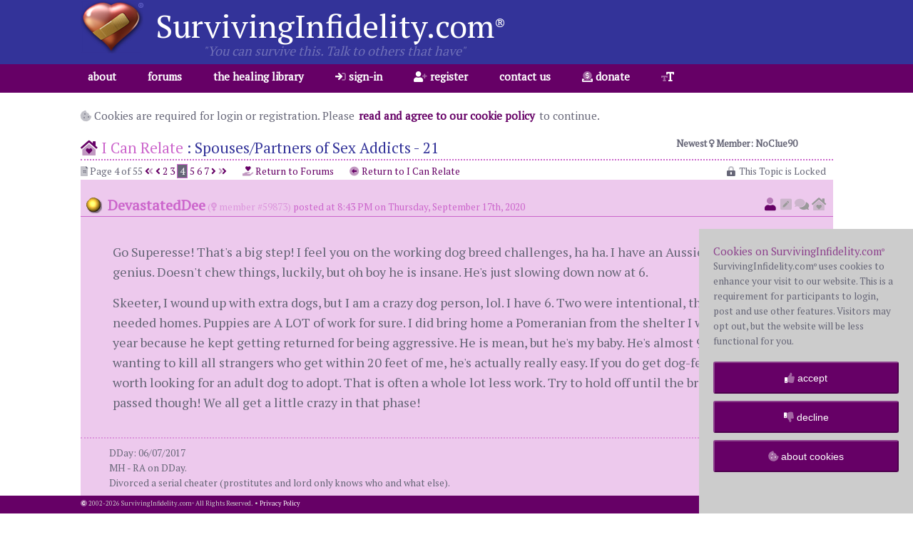

--- FILE ---
content_type: text/html; charset=utf-8
request_url: https://sezpsht.survivinginfidelity.com/forums/?tid=648555&ap=61
body_size: 30111
content:

<!DOCTYPE html>
<html>
<head><title>
	I Can Relate: Spouses/Partners of Sex Addicts - 21
</title>
    <!-- Google tag (gtag.js) -->
    <script async src="https://www.googletagmanager.com/gtag/js?id=G-1J81DWT8MT"></script>
    <script>
        window.dataLayer = window.dataLayer || [];
        function gtag() { dataLayer.push(arguments); }
        gtag('js', new Date());

        gtag('config', 'G-1J81DWT8MT');
    </script>
    <!-- End Google Tag -->
    <meta name="description" content="Surviving infidelity support forums for those affected by Infidelity and Cheating" />
    <meta property="og:site_name" content="SurvivingInfidelity.com" />
    <meta property='og:title' content="I Can Relate: Spouses/Partners of Sex Addicts - 21" />
    <meta property='og:description' content="Surviving infidelity support forums for those affected by Infidelity and Cheating" />
    <meta property='og:image' content="https://www.survivinginfidelity.com/images/surviving-infidelity-heart.png" />
    <meta property="og:image:width" content="257" />
    <meta property="og:image:height" content="225" />

    <meta property='og:url' content="https://sezpsht.survivinginfidelity.com/topics/648555/spouses-partners-of-sex-addicts-21/" />
<meta property="fb:app_id" content="2339277029566351" /><meta name="keywords" http-equiv="keywords" content="infidelity, cheating, affair, betrayal, surviving, marriage, extra marital, lying, spouse, partner, lies, support, forum, adultery, unfaithfulness, help, discovery, discovered, shattered, elicit, deceit, reconciliation, therapy, liaison, counseling, deception, withdrawal, married man, fear, secrets, separation, divorce, advice, stress, love, abuse, suspicious, relationships, seperation, children, money, sneaky, resentment, security, emotions, fear, communication, blame, tools, information" /><meta name="Content-Type" http-equiv="Content-Type" content="text/html; charset=utf-8" /><meta name="Content-Script-Type" http-equiv="Content-Script-Type" content="text/javascript" /><meta name="viewport" content="width=device-width, initial-scale=1" />
    <meta name="copyright" content="'Copyright 2026 SurvivingInfidelity.com'">
	<meta name="HandheldFriendly" content="True" /><meta name="MobileOptimized" content="320" />
    <link rel="canonical" href="https://sezpsht.survivinginfidelity.com/topics/648555/spouses-partners-of-sex-addicts-21/">
<link rel="shortcut icon" href="/favicon.ico" type="image/x-icon" /><link rel="bookmark icon" href="/favicon.ico" type="image/x-icon" />
    <script src="https://kit.fontawesome.com/419149bc25.js" crossorigin="anonymous"></script>
    <link href="https://fonts.googleapis.com/css?family=PT+Serif&amp;display=swap" rel="stylesheet" />
    <link href=/css/foundation.min.css?v=VFRPyUvRjxr3md9" rel="stylesheet" type="text/css">
    <link href=/css/Main.min.css?v=VFRPyUvRjxr3md9' rel='stylesheet' type='text/css'>
    <link href=/css/Design.min.css?v=VFRPyUvRjxr3md9' rel='stylesheet' type='text/css'>
    <link href=/css/skins/Default.min.css?v=VFRPyUvRjxr3md9' rel='stylesheet' type='text/css'>
    <script type="text/javascript" src="/js/jquery.3.4.1.min.js"></script>
    <script type="text/javascript" src="/js/foundation.min.js"></script>
    <script type="text/javascript" src="/js/Global.js?v=VFRPyUvRjxr3md9"></script>

    <script type="text/javascript">

        var _gaq = _gaq || [];
        _gaq.push(['_setAccount', 'UA-24399082-5']);
        _gaq.push(['_trackPageview']);

        (function () {
            var ga = document.createElement('script'); ga.type = 'text/javascript'; ga.async = true;
            ga.src = ('https:' == document.location.protocol ? 'https://ssl' : 'http://www') + '.google-analytics.com/ga.js';
            var s = document.getElementsByTagName('script')[0]; s.parentNode.insertBefore(ga, s);
        })();

    </script>
    <style>
    html {
        font-size:18px;
    }
    .BannerAd
    .slidecontainer {
        width: 100%; /* Width of the outside container */
    }
    /* The slider itself */
    .slider {
        -webkit-appearance: none;  /* Override default CSS styles */
        appearance: none;
        width: 100%; /* Full-width */
        height: 25px; /* Specified height */
        outline: none; /* Remove outline */
        opacity: 0.7; /* Set transparency (for mouse-over effects on hover) */
        -webkit-transition: .2s; /* 0.2 seconds transition on hover */
        transition: opacity .2s;
    }

    /* Mouse-over effects */
    .slider:hover {
        cursor:pointer;
        opacity: 1; /* Fully shown on mouse-over */
    }

    /* The slider handle (use -webkit- (Chrome, Opera, Safari, Edge) and -moz- (Firefox) to override default look) */
    .slider::-webkit-slider-thumb {
        -webkit-appearance: none; /* Override default look */
        appearance: none;
        width: 25px; /* Set a specific slider handle width */
        height: 25px; /* Slider handle height */
        cursor: pointer; /* Cursor on hover */
    }

    .slider::-moz-range-thumb {
        width: 25px; /* Set a specific slider handle width */
        height: 25px; /* Slider handle height */
        cursor: pointer; /* Cursor on hover */
    }
    </style>
    
    <style>
        #StaffLinks {
            cursor:pointer;
            font-size:.8rem;
            border-bottom:1px solid #667;
            border-bottom:1px solid #667;
            padding-bottom:15px;
            margin-bottom:20px;
        }
        #MemberGuidelines {
            display:inline-block;
            margin-right:15px;
        }
        #ForumContent p a {
            padding:1px 2px;
        }
        #ForumAnchorLinks a {
            color:#f00;
            /* color:#99f; */
        }
        .ForumLink {
            cursor:pointer;
        }
        .Topic a {
            padding:2px 5px;
        }
        .TopicActions {
            display:inline-block;
            margin:0px;   
        }
        .Link {
            display:inline-block;
            font-size:.75rem;
            margin-right:10px;
        }
        .Icon {
            cursor:pointer;
            border:1px solid transparent;
            padding:2px;
        }
        .ForumListing {
            width:100%;
            max-width:100%;
            border-bottom:1px solid #999;
            padding-bottom:15px;
            margin-bottom:25px;
        }
        .ForumIndicator {
            float:left;
            width:10%;
            height:100%;
            margin:10px 20px 0px 0px;
        }
        .Graphic {
            display:none;
        }
        #ExpandForumLinks {
            cursor:pointer;
            padding-left:30px;
        }
        #TakeAction {
            display:inline-block;
            cursor:pointer;
            color:#f00;
            padding:2px 5px;
        }
        #StickyBun, #Escalate, #LockTopic, #MoveTopic, #DeleteTopic, #StopSign, #ReportSpam {
            display:block;
            cursor:pointer;
            color:#f00;
            padding:10px 15px;
            margin:0px;
        }
        #StickyBun:hover, #Escalate:hover, #LockTopic:hover, #MoveTopic:hover, #DeleteTopic:hover, #StopSign:hover, #ReportSpam:hover {
            color:#f6f;
            background-color:#606;
        }
        .DescriptionLink {
            display:none;
            cursor:pointer;
            font-size:.85rem;
        }
        .Modify {
            display:inline-block;
            text-align:center;
            min-width:40px;
        }
        .Modify:hover {
            cursor:pointer;
            -webkit-appearance: button;
        }
        .Emoji {
            cursor:pointer;
            border:1px solid transparent;
            background-color:transparent;
            padding:2px;
        }
        .Emoji:hover, #PrivateMessagePanel:hover, #ChristmasCardExchange:hover {
            cursor:pointer;
            opacity: 0.6;
        }
        .Christmas {
            background-color:#cfc;
        }
        .Participants {
            float:right;
			text-align:center;
			background:transparent url(/images/skins/Christmas.participants.jpg) no-repeat;
            background-position-x:-100px;
            background-position-y:-40px;
			padding:20px;
			margin:0px 0px 20px 20px;
        }
        .DesktopNavigation {
            display:block;
        }
        .MobileNavigation {
            display:none;
        }
        @media only screen and (max-width: 640px) {
            .ForumIndicator {
                float:left;
                width:10%;
                height:100%;
                margin:10px 10px 0px 0px;
            }
            .ForumDescription {
                display:none;
            }
            .DescriptionLink {
                display:inline-block;
            }
            .DesktopNavigation {
                display:none;
            }
            .MobileNavigation {
                float:right;
                display:inline;
                width:100px;
                margin-right:10px;
            }
        }
        
    </style>
</head>
<body>
    <!-- Google Tag Manager (noscript) -->
    <noscript><iframe src="https://www.googletagmanager.com/ns.html?id=GTM-WBVS389"
    height="0" width="0" style="display:none;visibility:hidden"></iframe></noscript>
    <!-- End Google Tag Manager (noscript) -->
    <div id="Wrapper">

    </div>
    <div style="position:relative;">
	    <div id="ForegroundFocus" class="Sans-serif" style="text-align:center;font-weight:bold;overflow:hidden;padding:0px;">

	    </div>
	    <div id="LoadingAnimation">
            <div id="HeartImage" style="width:106px;height:94px;background:transparent url(/images/heart.animation01.png) no-repeat;"></div>

	    </div>
    </div>
    <div id="PageWrapper" style="width:100%;">
        <div id="Header">
            <div style="display:none;float:right;color:#999;padding:20px;"><a id="dbug" href="/">width</a></div>
	        <div class="Container">
		        <div id="Logo">
			        
		        </div>
		        <div id="Brand">
                    <div id="SurvivingInfidelityTrademark">
                        <h1><a href="/">SurvivingInfidelity.com<sup style="display:inline-block;font-size:.5em;">&reg;</sup></a></h1><h2>"You can survive this.  Talk to others that have"</h2>
                    </div>
                    <a href="/"><img id="BrandImage" src="/images/clear.png" /></a>
		        </div>
	        </div>
        </div>
        <div id="MenuBar" style="width:100%;height:40px;">
            <div class="Container">
                <div id="Navigation">
                    <div id="Menu">
                        <i id="Bars" class="fas fa-bars"></i>
                        <ul id="SubMenu">
                            <li><a class="link" href="/">about</a>
                                <ul>
                                    <li><a class="link" href="/">welcome</a></li>
                                    <li><a class="link" href="/forums/guidelines/">guidelines</a></li>
                                    <li><a class="link" href="/forums/">forums</a></li>
                                    <li><a class="link" href="/resources/media/">media</a></li>
                                </ul>
                            </li>
                            <li><a class="link" href="/forums/">forums</a>
                                <ul id="ForumLinks">
                                    
                                <li><a class="link" href="/forums/">main page</a></li>
<li><a class="link" href="https://sezpsht.survivinginfidelity.com/forums/2/just-found-out/">Just Found Out</a></li>
<li><a class="link" href="https://sezpsht.survivinginfidelity.com/forums/1/general/">General</a></li>
<li><a class="link" href="https://sezpsht.survivinginfidelity.com/forums/4/reconciliation/">Reconciliation</a></li>
<li><a class="link" href="https://sezpsht.survivinginfidelity.com/forums/13/wayward-side/">Wayward Side</a></li>
<li><a class="link" href="https://sezpsht.survivinginfidelity.com/forums/14/i-can-relate/">I Can Relate</a></li>
<li><a class="link" href="https://sezpsht.survivinginfidelity.com/forums/5/divorce-separation/">Divorce/Separation</a></li>
<li><a class="link" href="https://sezpsht.survivinginfidelity.com/forums/6/new-beginnings/">New Beginnings</a></li>
<li><a class="link" href="https://sezpsht.survivinginfidelity.com/forums/9/off-topic/">Off Topic</a></li>
<li><a class="link" href="https://sezpsht.survivinginfidelity.com/forums/10/investigative-tips/">Investigative Tips</a></li>
<li><a class="link" href="https://sezpsht.survivinginfidelity.com/forums/12/the-book-club/">The Book Club</a></li>
<li><a class="link" href="https://sezpsht.survivinginfidelity.com/forums/8/fun-and-games/">Fun &amp; Games</a></li>
</ul>
                            </li>
                            <li class="MobileOnly"><a class="link" href="/profile/">my profile</a></li>

                            <li><a class="link" href="/documents/library/">the healing library</a>
                                <ul>
                                    <li><a class="link" href="/documents/library/faq/">frequently asked questions</a></li>
                                    <li><a class="link" href="/documents/library/abbreviations/">abbreviations</a></li>
                                    <li><a class="link" href="/documents/library/articles/">articles</a></li>
                                    <li><a class="link" href="/documents/library/books/">books</a></li>
                                    <li><a class="link" href="/documents/library/links/">links</a></li>
                                </ul>
                            </li>

                            <li><a class="link" href="/profile/login/"><i class="fad fa-sign-in"></i> sign-in</a></li>
                            <li><a class="link" href="/profile/register/"><i class="fad fa-user-plus"></i> register</a></li>

                            <li><a class="link" href="/contact/"> contact us</a></li>
                            <li><a class="link" href="/donate/"><i class="fad fa-donate"></i> donate</a></li>
                            <li class="Hide">
                                <a class="link" href="javascript:void(0);"><i class="fad fa-text-size" style="position:relative;"></i></a>
                                
                                <ul id="FontScaler" class="PrimaryBackground" style="position:absolute;z-index:1;border-top-width:0px;width:120px;height:20px;">
                                    <li>
                                        <div class="slidecontainer">
                                          <input type="range" id="MenuFontSlider" min="10" max="48" value="24" oninput="scale(this.value)" class="slider">
                                        </div>
                                    </li>
                                </ul>
                            </li>

                        </ul>
                    </div>
                </div>
            </div>
        </div>

        <div id="MainPhoto" style="display:none;">
            <img style="width:100%;height:auto;" src="/images/photo_infidelity_home.jpg" />
        </div>
        <form method="post" action="./?tid=648555&amp;ap=61" id="webform">
<div class="aspNetHidden">
<input type="hidden" name="__VIEWSTATE" id="__VIEWSTATE" value="XGd3RUxsC3UONm8LF0gJFXlnZam+9Ypw97fTMYun0khdNZppZM56ISUvhjLRrlLCF/WaPLbKOnLUwV5lxzRxANuYFeow79sRhGComB96Cz3YG3toOJLNih5zNwMOvRxGd2YkQOXugvNCOiewPqBaQA==" />
</div>

<div class="aspNetHidden">

	<input type="hidden" name="__VIEWSTATEGENERATOR" id="__VIEWSTATEGENERATOR" value="0C9CA19F" />
</div>
            <div class="Container">

                <div id="LoginAndRegistrationPanel">
	<p style="font-size:.85rem;"><i class="fad fa-cookie-bite"></i> 
						Cookies are required for login or registration.  Please 
						<strong><a href="javascript:void(0)" onclick="cookiePolicy();">read and 
						agree to our cookie policy</a></strong> to continue.</p>
</div>

                <div id="NewestMember" style="font-size:small;">
                     <strong>Newest <i class="fas fa-venus"></i> Member: NoClue90</strong>
                </div>

                <div id="SystemMessage" class="PrimaryColor">
                    
                </div>
                

    



    

    <div id="ForumContent" style="margin-bottom:25px;">

    <h3 class="ForumHeader"><a href="/forums/"><i class="fad fa-home-heart" class="PrimaryColor"></i></a>	<a href="/forums/14/i-can-relate/" class="PrimaryColor">I Can Relate</a> : <div id="TopicTitle648555" style="display:inline-block;">Spouses/Partners of Sex Addicts - 21</div></h3>
<div class="TopicActions" style="float:right;">
	<span class="Link"><i class="fad fa-lock-alt" style="padding:0px 2px;"></i> This Topic is Locked</span></div><div class="TopicActions" style="margin:0px;">
	<span class="Link"><i class="fad fa-file-alt"></i> Page 4 of 55   <a href="/topics/648555/spouses-partners-of-sex-addicts-21/?ap=1" style="padding:0px;"><i class="fad fa-angle-double-left"></i></a>  <a href="/topics/648555/spouses-partners-of-sex-addicts-21/?ap=41" style="padding:0px;"><i class="fas fa-angle-left"></i></a> <a href="/topics/648555/spouses-partners-of-sex-addicts-21/?ap=21" style="padding:0px;">2</a> <a href="/topics/648555/spouses-partners-of-sex-addicts-21/?ap=41" style="padding:0px;">3</a> <span class="CurrentPage">4</span>  <a href="/topics/648555/spouses-partners-of-sex-addicts-21/?ap=81" style="padding:0px;">5</a> <a href="/topics/648555/spouses-partners-of-sex-addicts-21/?ap=101" style="padding:0px;">6</a> <a href="/topics/648555/spouses-partners-of-sex-addicts-21/?ap=121" style="padding:0px;">7</a> <a href="/topics/648555/spouses-partners-of-sex-addicts-21/?ap=81" style="padding:0px;"><i class="fas fa-angle-right"></i> <a href="/topics/648555/spouses-partners-of-sex-addicts-21/?ap=1081" style="padding:0px;"><i class="fad fa-angle-double-right"></i></a> 
	</span> &nbsp; <a href="/forums/" class="Link"> <i class="fad fa-hand-holding-heart"></i> Return to Forums</a> &nbsp; 	<a href="/forums/14/i-can-relate/" class="Link"><i class="fad fa-arrow-alt-circle-left"></i> Return to I Can Relate</a> </div><div id="MessageWrapper8588658" class="ToggleColor" style="width:100%;max-width:100%;clear:right;padding-top:20px;">	<span style="float:left;padding:5px;margin:0px;">		<a name="mid8588658"><img style="vertical-align:top;width:100%;max-width:28px;height:auto;padding:0px 3px;" src="/images/icons/icon_default.png" alt="default" /></a>	</span>	<p class="MessageTitle" style="font-size:.75rem;margin:0px;">		<span style="float:right;font-size:1rem;margin-right:10px;"> <a href="/profile/blog/?UserID=59873"><i class="fad fa-user"></i></a> <i class="fad fa-pen-square" style="color:#999;"></i> <i class="fad fa-comments" style="color:#999;"></i> <i class="fad fa-home-heart" style="color:#999;"></i>		</span>		<span class="PrimaryColor" style="font-size:1.1rem;font-weight:bold;">DevastatedDee</span> <span style="opacity:.5;">(<i class="fad fa-venus"></i> member #59873)</span>		<span>posted at 8:43 PM on Thursday, September 17th, 2020</span>	</p>	<div id="Message8588658" class="Message">		<p><p> 
	Go Superesse!  That&#39;s a big step!  I feel you on the working dog breed challenges, ha ha.  I have an Aussie and he is a genius.  Doesn&#39;t chew things, luckily, but oh boy he is insane.  He&#39;s just slowing down now at 6. 
</p> 
<p> 
	Skeeter, I wound up with extra dogs, but I am a crazy dog person, lol.  I have 6.  Two were intentional, the rest just needed homes.  Puppies are A LOT of work for sure.  I did bring home a Pomeranian from the shelter I work with this year because he kept getting returned for being aggressive.  He is mean, but he&#39;s my baby.  He&#39;s almost 9.  Aside from him wanting to kill all strangers who get within 20 feet of me, he&#39;s actually really easy.  If you do get dog-fever, it might be worth looking for an adult dog to adopt.  That is often a whole lot less work.  Try to hold off until the breakup mania has passed though!  We all get a little crazy in that phase! 
</p> 
		</p>	</div>	<div class="Signature" style="font-size:.75rem;">		<p style="font-size:.75rem;">DDay:  06/07/2017 <br />MH - RA on DDay.<br />Divorced a serial cheater (prostitutes and lord only knows who and what else).<br />		</p>	</div>	<div class="MessageFooter">		<div class="row" style="padding:5px 0px;">			<div class="columns small-12 medium-10" style="text-align:left;font-size:.65rem;"> <span style="white-space:nowrap;"><i class="fad fa-comment"></i> posts: 5083</span> <span style="white-space:nowrap;">&nbsp; · &nbsp;  <i class="fad fa-heart-broken"></i> registered: Jul. 27th, 2017</span>			</div>			<div class="columns small-12 medium-2" style="text-align:right;font-size:.5rem;">				id <a href="/forums/?tid=648555&ap=61#mid8588658">8588658</a>			</div>		</div>		<div class="row">			<div class="columns small-12" style="text-align:right;font-size:.5rem;">			</div>		</div>	</div></div><div id="MessageWrapper8588674" class="ToggleColor" style="width:100%;max-width:100%;clear:right;padding-top:20px;">	<span style="float:left;padding:5px;margin:0px;">		<a name="mid8588674"><img style="vertical-align:top;width:100%;max-width:28px;height:auto;padding:0px 3px;" src="/images/icons/icon_default.png" alt="default" /></a>	</span>	<p class="MessageTitle" style="font-size:.75rem;margin:0px;">		<span style="float:right;font-size:1rem;margin-right:10px;"> <a href="/profile/blog/?UserID=72169"><i class="fad fa-user"></i></a> <i class="fad fa-pen-square" style="color:#999;"></i> <i class="fad fa-comments" style="color:#999;"></i> <i class="fad fa-home-heart" style="color:#999;"></i>		</span>		<span class="PrimaryColor" style="font-size:1.1rem;font-weight:bold;">skeetermooch</span> <span style="opacity:.5;">(<i class="fad fa-venus"></i> member #72169)</span>		<span>posted at 9:06 PM on Thursday, September 17th, 2020</span>	</p>	<div id="Message8588674" class="Message">		<p><p> 
	I have a herding dog too, Dee. He&#39;s also a genius. I don&#39;t recall when he calmed down but he was never hyper except maybe the first year. Aside from barking at dangerous things like FedEx trucks he&#39;s been a dream. 
</p> 
<p> 
	Yes, I always said I&#39;d adopt a senior next time around. It&#39;s got to be tons easier. 
</p> 
		</p>	</div>	<div class="Signature" style="font-size:.75rem;">		<p style="font-size:.75rem;">Me: BS  56 on DDay 1 - 7/2019  DIVORCED - 1/2021		</p>	</div>	<div class="MessageFooter">		<div class="row" style="padding:5px 0px;">			<div class="columns small-12 medium-10" style="text-align:left;font-size:.65rem;"> <span style="white-space:nowrap;"><i class="fad fa-comment"></i> posts: 1275</span> <span style="white-space:nowrap;">&nbsp; · &nbsp;  <i class="fad fa-heart-broken"></i> registered: Nov. 28th, 2019</span>			</div>			<div class="columns small-12 medium-2" style="text-align:right;font-size:.5rem;">				id <a href="/forums/?tid=648555&ap=61#mid8588674">8588674</a>			</div>		</div>		<div class="row">			<div class="columns small-12" style="text-align:right;font-size:.5rem;">			</div>		</div>	</div></div><div id="MessageWrapper8588744" class="ToggleColor" style="width:100%;max-width:100%;clear:right;padding-top:20px;">	<span style="float:left;padding:5px;margin:0px;">		<a name="mid8588744"><img style="vertical-align:top;width:100%;max-width:28px;height:auto;padding:0px 3px;" src="/images/icons/icon_default.png" alt="default" /></a>	</span>	<p class="MessageTitle" style="font-size:.75rem;margin:0px;">		<span style="float:right;font-size:1rem;margin-right:10px;"> <a href="/profile/blog/?UserID=60731"><i class="fad fa-user"></i></a> <i class="fad fa-pen-square" style="color:#999;"></i> <i class="fad fa-comments" style="color:#999;"></i> <i class="fad fa-home-heart" style="color:#999;"></i>		</span>		<span class="PrimaryColor" style="font-size:1.1rem;font-weight:bold;">Superesse</span> <span style="opacity:.5;">(<i class="fad fa-venus"></i> member #60731)</span>		<span>posted at 11:15 PM on Thursday, September 17th, 2020</span>	</p>	<div id="Message8588744" class="Message">		<p><p> 
	Dee, Thanks for the cheer! Wish you could go with me so you could think of the right questions to ask during a short 1 hour consult! 
</p> 
<p> 
	The last time, the lawyer thought I was asking him to prepare something he didn&#39;t know how to do - something between a Post Nup and a Divorce Property Settlement Agreement! Which, by my persistence I may add, I finally persuaded him to draft and it all worked out as it was intended. 
</p> 
<p> 
	Since one of the main clauses of that Marital Agreement has become a moot point (SAWH just sold the home I&#39;d given him), I want to hear the lawyer tell me all is still OK with it, or tell me it needs to reflect current reality. I am betting he will tell me the latter. 
</p> 
<p> 
	I also want to ask what the lawyer will likely think is yet another stupid question: which path puts me at more risk financially: maintaining this IHS Limbo with Agreement(s)OR just Divorcing? Last time, the lawyer told me 99&#37; of the time when someone sees him, what they want is a Divorce, ASAP. And that&#39;s understandable, if I wanted to date or go &#34;man shopping&#34; - but I DON&#39;T!!! ACK. 2 time loser at 69? No F&#39;in way. Being all alone way out in the country, also a bit challenging. IF I STAY HERE. BIG IF. 
</p> 
<p> 
	I believe have no real need to conjoin finances at this stage of my life (thankfully) so I have started to face my fears more about living in a shoebox in my old age...(If I file for D, SAWH will lose half his 401k...not sure he realizes that little detail!) So, Divorce might be best, wrenching as it will be after all these years of &#34;waiting and hoping he&#39;d change.&#34; 
</p> 
<p> 
	If the lawyer tells me there&#39;s no tangible benefit to me filing D, I&#39;d <i>like</i> to go away reassured, BUT...I&#39;m honestly scared about letting him stay around with us not being legally SPLIT, just so I may benefit from the practical help around the farm he offers (and he does), only to find out a couple years down the road that maybe he&#39;s racked up staggering debt behind my back, as he did this last few years. I&#39;m all too aware that, from here on out, he won&#39;t have a spare house to sell to get himself solvent. 
</p> 
<p> 
	And you all know how they don&#39;t mind sticking it to us...he&#39;d never tell me this, until it was too late for me to find out...One question I will sure have for the lawyer is &#34;Could his obligations come back on me, even with the legal Agreement we&#39;ve had?&#34; (I keep reading on SI how some states don&#39;t honor Marital Agreements but his Paralegal had assured me what we had signed was ironclad, even for creditors he might have.) I don&#39;t really know... 
</p> 
<p> 
	And then too, if SAWH were to become disabled or sick, who&#39;s going to deal with that? Y&#39;all know the answer to that one....yeah. 
</p> 
<p> 
	So at this point, I suspect D is the way to go, even though I don&#39;t hate him, and I can never forget that he&#39;s provided a lot of good in my life, <i><b>other than I cannot TRUST the F&#39;r any further than I can throw him</b>.</i> I just want to get the HECK out of this stuck place. Starting over at 70 doesn&#39;t really sound do-able, but I have heard a few ladies have done this...probably mostly wealthy women. 
</p> 
<p> 
	Then, against those optimistic stories, I observe things like today: I took a box of my home-grown tomatoes to the Food Pantry in our town and saw the line out the door, everybody 6 feet apart, waiting with their masks on, to be allowed to go in and get some free food. Whereas, there I was, bringing in the bounty of a crop I planted just for this reason. I am not suffering hunger. These were women my age and much younger, basically all middle class looking, yet for whatever reasons, they don&#39;t have enough money to buy groceries, now! It really makes you think. I told the one older woman who thanked me, that I&#39;d grown them for HER. We always think we have it bad, until we see how others have to live. 
</p> 
<p> 
	Puppy Love Talk: 
</p> 
<p> 
	I love my old 13 year old Lab-Shepherd-Wolfie dog so much I can&#39;t stand it. I&#39;d only gotten a girl dog because &#34;experts&#34; said 2 males may fight for territorial rights and our old boy is rather Alpha. Well, <i>this</i> girl dog is too much. I&#39;ll <i>never</i> get another female. People tell me the &#34;bitches bark the most&#34; and every time I see somebody with a loudly-barking dog, I ask if it&#39;s a female. It always is. Huh.... 
</p> 
<p> 
	Plus, she is manipulative, wily, coy, acts helpless and baby-like to get attention, the whole bit. Breeder said that is her being Alpha female, but I don&#39;t know. I suspect she was bottle-fed as a baby, one of 12 pups. So she &#34;thinks&#34; she&#39;s human. 
</p> 
<p> 
	My dilemma now is that this girls&#39; full sister will be having a litter next month, the breeder said it will be her last one, and I could reserve a male puppy! I&#39;d originally hoped to breed our girl but she had ovarian issues from birth, and had to be late spayed. This breeder doesn&#39;t sell to just anyone. So, although it&#39;s not the urgency of a Rescue puppy, I&#39;m feeling tempted, and tell myself: 
</p> 
<p> 
	a) the old dog won&#39;t like it, one bit, if I get a male!!! Even though he&#39;s been neutered for 11 years. 
</p> 
<p> 
	(b) it would again be crazy time with a new puppy, and with me trying to break free of this whole situation, a big part of my mind says this isn&#39;t the time to get another one, much as I&#39;d LOVE to have the girl&#39;s &#34;nephew&#34;! 
</p> 
<p> 
	(c) 3 large dogs won&#39;t work well with my truck. I have her in the biggest car crate you can buy and the old boy has to squeeze himself onto a crate mat on a plywood platform (we took out the back seat of the truck, just for them!). He loves to imagine himself young again, running with the truck as he used to do. He&#39;s too old and arthritic to do that now. 
</p> 
<p> 
	(d) vet bills, yikes! 
</p> 
<p> 
	Sigh. Always decisions, decisions.... 
</p> 
<p> 
	Dee, not sure how you manage multiple doggos! But you may have the space and the talent.... 
</p> 
<p> 
	Skeeter, you travel? Yikes. This is why I got the RV last year, to try to give some options for traveling with the dogs. If you fly, you can&#39;t bring them with you, and Amtrak doesn&#39;t allow them, either. Hmmmmm. 
</p> 
<p> 
	<b></b></SPAN><P><SPAN CLASS=smtxt>[This message edited by Superesse at 5:25 PM, September 17th (Thursday)] 
</p> 
		</p>	</div>	<div class="MessageFooter">		<div class="row" style="padding:5px 0px;">			<div class="columns small-12 medium-10" style="text-align:left;font-size:.65rem;"> <span style="white-space:nowrap;"><i class="fad fa-comment"></i> posts: 2499</span> <span style="white-space:nowrap;">&nbsp; · &nbsp;  <i class="fad fa-heart-broken"></i> registered: Sep. 22nd, 2017</span> <span style="white-space:nowrap;">&nbsp; · &nbsp; <i class="fad fa-globe-americas"></i> location: Washington D C area</span>			</div>			<div class="columns small-12 medium-2" style="text-align:right;font-size:.5rem;">				id <a href="/forums/?tid=648555&ap=61#mid8588744">8588744</a>			</div>		</div>		<div class="row">			<div class="columns small-12" style="text-align:right;font-size:.5rem;">			</div>		</div>	</div></div><div id="MessageWrapper8588788" class="ToggleColor" style="width:100%;max-width:100%;clear:right;padding-top:20px;">	<span style="float:left;padding:5px;margin:0px;">		<a name="mid8588788"><img style="vertical-align:top;width:100%;max-width:28px;height:auto;padding:0px 3px;" src="/images/icons/icon_default.png" alt="default" /></a>	</span>	<p class="MessageTitle" style="font-size:.75rem;margin:0px;">		<span style="float:right;font-size:1rem;margin-right:10px;"> <a href="/profile/blog/?UserID=72169"><i class="fad fa-user"></i></a> <i class="fad fa-pen-square" style="color:#999;"></i> <i class="fad fa-comments" style="color:#999;"></i> <i class="fad fa-home-heart" style="color:#999;"></i>		</span>		<span class="PrimaryColor" style="font-size:1.1rem;font-weight:bold;">skeetermooch</span> <span style="opacity:.5;">(<i class="fad fa-venus"></i> member #72169)</span>		<span>posted at 12:25 AM on Friday, September 18th, 2020</span>	</p>	<div id="Message8588788" class="Message">		<p><p> 
	Superesse, 
</p> 
<p> 
	I think you&#39;re kind of in the same boat as me - it&#39;s an awkward time to get a puppy, with the transitions we have ahead. My dog is way too big and now, too old to travel. I wouldn&#39;t even subject him to a long road trip at 13. And the prospective new puppy looks like a bruiser as well. 
</p> 
<p> 
	I can relate on the financial front. I never felt at ease being legally yoked to my husband once I found out the debt he&#39;d gotten into with his hooker habit. It&#39;s so dumb - we could have gotten an investment property if he didn&#39;t spend every penny he had. Why do these guys insist on keeping themselves behind the eight-ball financially? I guess because they know how to find mommies to bail them out and/or put roofs over their heads. 
</p> 
<p> 
	If you divorce, would you be open to your XH staying on at the farm in exchange for rent? I don&#39;t know how onerous it is for you to live with him or if you&#39;re looking to completely sever ties, but maybe that would be a solution? Even when I was considering R, I&#39;d have preferred to do it divorced, for the financial peace of mind. You could give your ex 6-12 months to stay on while you get your ducks in a row. 
</p> 
<p> 
	Well, I returned three pairs of shoes - that felt good - what a waste of running around - first buying and then returning. I&#39;m a little bonkers right now. 
</p> 
		</p>	</div>	<div class="Signature" style="font-size:.75rem;">		<p style="font-size:.75rem;">Me: BS  56 on DDay 1 - 7/2019  DIVORCED - 1/2021		</p>	</div>	<div class="MessageFooter">		<div class="row" style="padding:5px 0px;">			<div class="columns small-12 medium-10" style="text-align:left;font-size:.65rem;"> <span style="white-space:nowrap;"><i class="fad fa-comment"></i> posts: 1275</span> <span style="white-space:nowrap;">&nbsp; · &nbsp;  <i class="fad fa-heart-broken"></i> registered: Nov. 28th, 2019</span>			</div>			<div class="columns small-12 medium-2" style="text-align:right;font-size:.5rem;">				id <a href="/forums/?tid=648555&ap=61#mid8588788">8588788</a>			</div>		</div>		<div class="row">			<div class="columns small-12" style="text-align:right;font-size:.5rem;">			</div>		</div>	</div></div><div id="MessageWrapper8588801" class="ToggleColor" style="width:100%;max-width:100%;clear:right;padding-top:20px;">	<span style="float:left;padding:5px;margin:0px;">		<a name="mid8588801"><img style="vertical-align:top;width:100%;max-width:28px;height:auto;padding:0px 3px;" src="/images/icons/icon_default.png" alt="default" /></a>	</span>	<p class="MessageTitle" style="font-size:.75rem;margin:0px;">		<span style="float:right;font-size:1rem;margin-right:10px;"> <a href="/profile/blog/?UserID=60731"><i class="fad fa-user"></i></a> <i class="fad fa-pen-square" style="color:#999;"></i> <i class="fad fa-comments" style="color:#999;"></i> <i class="fad fa-home-heart" style="color:#999;"></i>		</span>		<span class="PrimaryColor" style="font-size:1.1rem;font-weight:bold;">Superesse</span> <span style="opacity:.5;">(<i class="fad fa-venus"></i> member #60731)</span>		<span>posted at 12:47 AM on Friday, September 18th, 2020</span>	</p>	<div id="Message8588801" class="Message">		<p><p> 
	Skeeter, yes you and I have a lot of parellel stuff going on. 
</p> 
<p> 
	I am glad you decided to keep a couple of those shoes you treated yourself to. They won&#39;t go to waste, will they? 
</p> 
<p> 
	I&#39;ll have to think about this whole scenario with him staying on the property...there are arguments both ways. We also have a wooded lot across the road that we bought right before D-Day 2. He&#39;s talking about clearing the land (with money from the sale of &#34;his&#34; house) but unfortunately, the lot is in BOTH of our names, even though he paid for it with part of his inheritance. (But by putting the money into a joint account and then titling it in both our names, he lost the right to claim it as &#34;Separate Property&#34; per my lawyer.) Again, not sure he even thinks like this. He is in DENIAL as always... 
</p> 
<p> 
	Yet that could be worked out, I&#39;d take some cash for my interest and let him go build himself a little house with a big shop for his car repairs. If the county zoning would allow it...another hurdle. THEN it&#39;s like &#34;What do I want to see going on across the street?&#34; Ya Know? :o 
</p> 
<p> 
	Thanks you lovely friends from SI. I almost burned the chicken breast because I used such a small pyrex dish to bake it in at 425. It spat olive oil all over the oven floor, gas stove. I had to throw open all the doors, and he&#39;s out there grilling his freakin&#39; dinner! (I hate cooking, also...) 
</p> 
<p> 
	How&#39;s Black Raven today? 
</p> 
		</p>	</div>	<div class="MessageFooter">		<div class="row" style="padding:5px 0px;">			<div class="columns small-12 medium-10" style="text-align:left;font-size:.65rem;"> <span style="white-space:nowrap;"><i class="fad fa-comment"></i> posts: 2499</span> <span style="white-space:nowrap;">&nbsp; · &nbsp;  <i class="fad fa-heart-broken"></i> registered: Sep. 22nd, 2017</span> <span style="white-space:nowrap;">&nbsp; · &nbsp; <i class="fad fa-globe-americas"></i> location: Washington D C area</span>			</div>			<div class="columns small-12 medium-2" style="text-align:right;font-size:.5rem;">				id <a href="/forums/?tid=648555&ap=61#mid8588801">8588801</a>			</div>		</div>		<div class="row">			<div class="columns small-12" style="text-align:right;font-size:.5rem;">			</div>		</div>	</div></div><div id="MessageWrapper8588823" class="ToggleColor" style="width:100%;max-width:100%;clear:right;padding-top:20px;">	<span style="float:left;padding:5px;margin:0px;">		<a name="mid8588823"><img style="vertical-align:top;width:100%;max-width:28px;height:auto;padding:0px 3px;" src="/images/icons/icon_default.png" alt="default" /></a>	</span>	<p class="MessageTitle" style="font-size:.75rem;margin:0px;">		<span style="float:right;font-size:1rem;margin-right:10px;"> <a href="/profile/blog/?UserID=60731"><i class="fad fa-user"></i></a> <i class="fad fa-pen-square" style="color:#999;"></i> <i class="fad fa-comments" style="color:#999;"></i> <i class="fad fa-home-heart" style="color:#999;"></i>		</span>		<span class="PrimaryColor" style="font-size:1.1rem;font-weight:bold;">Superesse</span> <span style="opacity:.5;">(<i class="fad fa-venus"></i> member #60731)</span>		<span>posted at 1:51 AM on Friday, September 18th, 2020</span>	</p>	<div id="Message8588823" class="Message">		<p><p> 
	Postscript on the dinner fiasco: he brought the chicken breast in on a cookie sheet he&#39;d taken it outside on, still sitting in the Pyrex dish I had tried to bake it in...which had Shattered into 6 pieces when he set it on the cold metal side tray.... 
</p> 
<p> 
	He had tried to grill the chicken breast STILL IN THE PYREX!!! :) 
</p> 
		</p>	</div>	<div class="MessageFooter">		<div class="row" style="padding:5px 0px;">			<div class="columns small-12 medium-10" style="text-align:left;font-size:.65rem;"> <span style="white-space:nowrap;"><i class="fad fa-comment"></i> posts: 2499</span> <span style="white-space:nowrap;">&nbsp; · &nbsp;  <i class="fad fa-heart-broken"></i> registered: Sep. 22nd, 2017</span> <span style="white-space:nowrap;">&nbsp; · &nbsp; <i class="fad fa-globe-americas"></i> location: Washington D C area</span>			</div>			<div class="columns small-12 medium-2" style="text-align:right;font-size:.5rem;">				id <a href="/forums/?tid=648555&ap=61#mid8588823">8588823</a>			</div>		</div>		<div class="row">			<div class="columns small-12" style="text-align:right;font-size:.5rem;">			</div>		</div>	</div></div><div id="MessageWrapper8588852" class="ToggleColor" style="width:100%;max-width:100%;clear:right;padding-top:20px;">	<span style="float:left;padding:5px;margin:0px;">		<a name="mid8588852"><img style="vertical-align:top;width:100%;max-width:28px;height:auto;padding:0px 3px;" src="/images/icons/icon_default.png" alt="default" /></a>	</span>	<p class="MessageTitle" style="font-size:.75rem;margin:0px;">		<span style="float:right;font-size:1rem;margin-right:10px;"> <a href="/profile/blog/?UserID=72169"><i class="fad fa-user"></i></a> <i class="fad fa-pen-square" style="color:#999;"></i> <i class="fad fa-comments" style="color:#999;"></i> <i class="fad fa-home-heart" style="color:#999;"></i>		</span>		<span class="PrimaryColor" style="font-size:1.1rem;font-weight:bold;">skeetermooch</span> <span style="opacity:.5;">(<i class="fad fa-venus"></i> member #72169)</span>		<span>posted at 4:28 AM on Friday, September 18th, 2020</span>	</p>	<div id="Message8588852" class="Message">		<p><p> 
	OMG - yeah, maybe it&#39;s a cheater thing because my STBX was a disaster in the cooking department. I found out shortly after he moved in that he was putting grilled meats back on the plate he&#39;d used when they were still raw - without washing the plate! He fought tooth and nail with me about how this was perfectly safe. Then, I got giardia and nearly croaked. 
</p> 
		</p>	</div>	<div class="Signature" style="font-size:.75rem;">		<p style="font-size:.75rem;">Me: BS  56 on DDay 1 - 7/2019  DIVORCED - 1/2021		</p>	</div>	<div class="MessageFooter">		<div class="row" style="padding:5px 0px;">			<div class="columns small-12 medium-10" style="text-align:left;font-size:.65rem;"> <span style="white-space:nowrap;"><i class="fad fa-comment"></i> posts: 1275</span> <span style="white-space:nowrap;">&nbsp; · &nbsp;  <i class="fad fa-heart-broken"></i> registered: Nov. 28th, 2019</span>			</div>			<div class="columns small-12 medium-2" style="text-align:right;font-size:.5rem;">				id <a href="/forums/?tid=648555&ap=61#mid8588852">8588852</a>			</div>		</div>		<div class="row">			<div class="columns small-12" style="text-align:right;font-size:.5rem;">			</div>		</div>	</div></div><div id="MessageWrapper8588858" class="ToggleColor" style="width:100%;max-width:100%;clear:right;padding-top:20px;">	<span style="float:left;padding:5px;margin:0px;">		<a name="mid8588858"><img style="vertical-align:top;width:100%;max-width:28px;height:auto;padding:0px 3px;" src="/images/icons/icon_default.png" alt="default" /></a>	</span>	<p class="MessageTitle" style="font-size:.75rem;margin:0px;">		<span style="float:right;font-size:1rem;margin-right:10px;"> <a href="/profile/blog/?UserID=60731"><i class="fad fa-user"></i></a> <i class="fad fa-pen-square" style="color:#999;"></i> <i class="fad fa-comments" style="color:#999;"></i> <i class="fad fa-home-heart" style="color:#999;"></i>		</span>		<span class="PrimaryColor" style="font-size:1.1rem;font-weight:bold;">Superesse</span> <span style="opacity:.5;">(<i class="fad fa-venus"></i> member #60731)</span>		<span>posted at 4:45 AM on Friday, September 18th, 2020</span>	</p>	<div id="Message8588858" class="Message">		<p><p> 
	OMG that&#39;s even worse...these guys must have flunked out of Cub Scouts....not sure if cluelessness in the kitchen is a Cheater trait, BUT what it tells me, is their whole philosophy: they don&#39;t need to learn anything their MOTHER ever did for them! ...And that says Volumes about their fundamental lack of R.E.S.P.E.C.T. for the part of family life their Mothers likely provided...So, where did their disrespect really come from....somebody has probably already written that book. 
</p> 
		</p>	</div>	<div class="MessageFooter">		<div class="row" style="padding:5px 0px;">			<div class="columns small-12 medium-10" style="text-align:left;font-size:.65rem;"> <span style="white-space:nowrap;"><i class="fad fa-comment"></i> posts: 2499</span> <span style="white-space:nowrap;">&nbsp; · &nbsp;  <i class="fad fa-heart-broken"></i> registered: Sep. 22nd, 2017</span> <span style="white-space:nowrap;">&nbsp; · &nbsp; <i class="fad fa-globe-americas"></i> location: Washington D C area</span>			</div>			<div class="columns small-12 medium-2" style="text-align:right;font-size:.5rem;">				id <a href="/forums/?tid=648555&ap=61#mid8588858">8588858</a>			</div>		</div>		<div class="row">			<div class="columns small-12" style="text-align:right;font-size:.5rem;">			</div>		</div>	</div></div><div id="MessageWrapper8588993" class="ToggleColor" style="width:100%;max-width:100%;clear:right;padding-top:20px;">	<span style="float:left;padding:5px;margin:0px;">		<a name="mid8588993"><img style="vertical-align:top;width:100%;max-width:28px;height:auto;padding:0px 3px;" src="/images/icons/icon_default.png" alt="default" /></a>	</span>	<p class="MessageTitle" style="font-size:.75rem;margin:0px;">		<span style="float:right;font-size:1rem;margin-right:10px;"> <a href="/profile/blog/?UserID=59873"><i class="fad fa-user"></i></a> <i class="fad fa-pen-square" style="color:#999;"></i> <i class="fad fa-comments" style="color:#999;"></i> <i class="fad fa-home-heart" style="color:#999;"></i>		</span>		<span class="PrimaryColor" style="font-size:1.1rem;font-weight:bold;">DevastatedDee</span> <span style="opacity:.5;">(<i class="fad fa-venus"></i> member #59873)</span>		<span>posted at 2:47 PM on Friday, September 18th, 2020</span>	</p>	<div id="Message8588993" class="Message">		<p><p> 
	It&#39;s tough, Superesse.  Divorce was easier for me in some ways because he had nothing left by the time I could file.  Drug addicts don&#39;t tend to hold onto anything they could sell.  So easier in the sense of no property to split, harder in the sense of no property to split, lol.  You aren&#39;t young anymore, but you aren&#39;t done either.  You could have a great many years ahead of you to spend however you like and you damned sure deserve that.  I don&#39;t know what&#39;s best for you, of course.  Only you know that.  I would absolutely love to be able to go with you to the attorney, though I&#39;d be out of my depth, ha ha ha.  I didn&#39;t have to do anything much for my divorce.  All the decisions were made for me in a way.  Start over by myself was my only option.  I had to cash out my 401k to buy my house.  Still pissed about that, but I can&#39;t change it now.  One thing you don&#39;t have when married to an unemployed crackhead is savings. 
</p> 
<p> 
	Thankfully all of my dogs are small!  I&#39;ve had 100lb+ dogs earlier in life and now my largest is around 30lbs.  They&#39;re a group of misfits for the most part.  Two were intentional purchases from breeders.  The other four needed homes.  Abused, starved, neglected, aggression problems...they needed some help.  I basically have 5 assholes and 1 sweet dog, ha ha ha.  Two are Chihuahuas, one is a Chihuahua/Pit Bull mix (on purpose...people are dumb), one mini-Australian Shepherd, one Pomeranian, and one Beagle.  I don&#39;t need too much space for them, thank goodness.  They have run of the house and a fenced-in backyard.  I&#39;m never lonely at night because each and every one has to touch me sleeping in the bed...but boy is it crowded!  I wouldn&#39;t change it, though.  They&#39;re my babies.  They&#39;ve helped me so much through this madness.  I&#39;m glad that I can give them a home and plenty of love.  No more, though...I am frozen at 6.  That&#39;s a lot of dogs! 
</p> 
		</p>	</div>	<div class="Signature" style="font-size:.75rem;">		<p style="font-size:.75rem;">DDay:  06/07/2017 <br />MH - RA on DDay.<br />Divorced a serial cheater (prostitutes and lord only knows who and what else).<br />		</p>	</div>	<div class="MessageFooter">		<div class="row" style="padding:5px 0px;">			<div class="columns small-12 medium-10" style="text-align:left;font-size:.65rem;"> <span style="white-space:nowrap;"><i class="fad fa-comment"></i> posts: 5083</span> <span style="white-space:nowrap;">&nbsp; · &nbsp;  <i class="fad fa-heart-broken"></i> registered: Jul. 27th, 2017</span>			</div>			<div class="columns small-12 medium-2" style="text-align:right;font-size:.5rem;">				id <a href="/forums/?tid=648555&ap=61#mid8588993">8588993</a>			</div>		</div>		<div class="row">			<div class="columns small-12" style="text-align:right;font-size:.5rem;">			</div>		</div>	</div></div><div id="MessageWrapper8589047" class="ToggleColor" style="width:100%;max-width:100%;clear:right;padding-top:20px;">	<span style="float:left;padding:5px;margin:0px;">		<a name="mid8589047"><img style="vertical-align:top;width:100%;max-width:28px;height:auto;padding:0px 3px;" src="/images/icons/icon_default.png" alt="default" /></a>	</span>	<p class="MessageTitle" style="font-size:.75rem;margin:0px;">		<span style="float:right;font-size:1rem;margin-right:10px;"> <a href="/profile/blog/?UserID=72169"><i class="fad fa-user"></i></a> <i class="fad fa-pen-square" style="color:#999;"></i> <i class="fad fa-comments" style="color:#999;"></i> <i class="fad fa-home-heart" style="color:#999;"></i>		</span>		<span class="PrimaryColor" style="font-size:1.1rem;font-weight:bold;">skeetermooch</span> <span style="opacity:.5;">(<i class="fad fa-venus"></i> member #72169)</span>		<span>posted at 4:35 PM on Friday, September 18th, 2020</span>	</p>	<div id="Message8589047" class="Message">		<p><p> 
	Dee - six dogs!! Omg - that&#39;s great that you have your little pack of misfits! My dog has always been called an asshole by other people because he&#39;s so alpha but he&#39;s a love with me. 
</p> 
<p> 
	The puppy is coming for a visit today. I&#39;ve pretty much decided it&#39;s a No though. I don&#39;t know that I have the wherewithal right now and if life gets back to normal I don&#39;t need the added stress of arranging dog sitting for two dogs, a cat and chickens. There will always be dogs that need homes so there&#39;s time. 
</p> 
<p> 
	<blockquote>
<p>

<p>
they don&#39;t need to learn anything their MOTHER ever did for them! ...And that says Volumes about their fundamental lack of R.E.S.P.E.C.T. for the part of family life their Mothers likely provided...So, where did their disrespect really come from....somebody has probably already written that book.</p>
</p>
</blockquote>
<p>

<p>
 
</p> 
<p> 
	My STBX has this weird affinity for women - he bonds and charms and befriends women like magic. Seemingly, he loves women. Every woman he meets either wants to mother him or fuck him. He was raised by women and knows how to talk to them and he plays the perfect gentleman, yet underneath I think he bitterly hates/resents women. His mother was a piece of work for sure and his sister is a pathological, lying grifter, worse than him in some ways. 
</p> 
<p> 
	Sometimes it feels like I let evil into my home and it chills me. 
</p> 
<p> 
	I don&#39;t have as much as I&#39;d like for retirement either being self-employed my whole life and often a SAHM. I&#39;d hoped my husband and I together could add to the investments. He&#39;s got a decent salary and our overhead was low, but he blew it all on hookers. I have no idea what he&#39;s done with his 401k - it&#39;s not something I&#39;ve had access to and I&#39;m not pursuing my half in the divorce. We weren&#39;t married that long and I don&#39;t want to give him any excuse to battle me. 
</p> 
		</p>	</div>	<div class="Signature" style="font-size:.75rem;">		<p style="font-size:.75rem;">Me: BS  56 on DDay 1 - 7/2019  DIVORCED - 1/2021		</p>	</div>	<div class="MessageFooter">		<div class="row" style="padding:5px 0px;">			<div class="columns small-12 medium-10" style="text-align:left;font-size:.65rem;"> <span style="white-space:nowrap;"><i class="fad fa-comment"></i> posts: 1275</span> <span style="white-space:nowrap;">&nbsp; · &nbsp;  <i class="fad fa-heart-broken"></i> registered: Nov. 28th, 2019</span>			</div>			<div class="columns small-12 medium-2" style="text-align:right;font-size:.5rem;">				id <a href="/forums/?tid=648555&ap=61#mid8589047">8589047</a>			</div>		</div>		<div class="row">			<div class="columns small-12" style="text-align:right;font-size:.5rem;">			</div>		</div>	</div></div><div id="MessageWrapper8589064" class="ToggleColor" style="width:100%;max-width:100%;clear:right;padding-top:20px;">	<span style="float:left;padding:5px;margin:0px;">		<a name="mid8589064"><img style="vertical-align:top;width:100%;max-width:28px;height:auto;padding:0px 3px;" src="/images/icons/icon_default.png" alt="default" /></a>	</span>	<p class="MessageTitle" style="font-size:.75rem;margin:0px;">		<span style="float:right;font-size:1rem;margin-right:10px;"> <a href="/profile/blog/?UserID=59873"><i class="fad fa-user"></i></a> <i class="fad fa-pen-square" style="color:#999;"></i> <i class="fad fa-comments" style="color:#999;"></i> <i class="fad fa-home-heart" style="color:#999;"></i>		</span>		<span class="PrimaryColor" style="font-size:1.1rem;font-weight:bold;">DevastatedDee</span> <span style="opacity:.5;">(<i class="fad fa-venus"></i> member #59873)</span>		<span>posted at 5:06 PM on Friday, September 18th, 2020</span>	</p>	<div id="Message8589064" class="Message">		<p><p> 
	OMG you get to play with a puppy today!  That&#39;s pretty awesome.  That is absolutely therapy.  You don&#39;t need to keep the puppy to get the therapeutic benefits of all the cute. 
</p> 
		</p>	</div>	<div class="Signature" style="font-size:.75rem;">		<p style="font-size:.75rem;">DDay:  06/07/2017 <br />MH - RA on DDay.<br />Divorced a serial cheater (prostitutes and lord only knows who and what else).<br />		</p>	</div>	<div class="MessageFooter">		<div class="row" style="padding:5px 0px;">			<div class="columns small-12 medium-10" style="text-align:left;font-size:.65rem;"> <span style="white-space:nowrap;"><i class="fad fa-comment"></i> posts: 5083</span> <span style="white-space:nowrap;">&nbsp; · &nbsp;  <i class="fad fa-heart-broken"></i> registered: Jul. 27th, 2017</span>			</div>			<div class="columns small-12 medium-2" style="text-align:right;font-size:.5rem;">				id <a href="/forums/?tid=648555&ap=61#mid8589064">8589064</a>			</div>		</div>		<div class="row">			<div class="columns small-12" style="text-align:right;font-size:.5rem;">			</div>		</div>	</div></div><div id="MessageWrapper8589093" class="ToggleColor" style="width:100%;max-width:100%;clear:right;padding-top:20px;">	<span style="float:left;padding:5px;margin:0px;">		<a name="mid8589093"><img style="vertical-align:top;width:100%;max-width:28px;height:auto;padding:0px 3px;" src="/images/icons/icon_default.png" alt="default" /></a>	</span>	<p class="MessageTitle" style="font-size:.75rem;margin:0px;">		<span style="float:right;font-size:1rem;margin-right:10px;"> <a href="/profile/blog/?UserID=68944"><i class="fad fa-user"></i></a> <i class="fad fa-pen-square" style="color:#999;"></i> <i class="fad fa-comments" style="color:#999;"></i> <i class="fad fa-home-heart" style="color:#999;"></i>		</span>		<span class="PrimaryColor" style="font-size:1.1rem;font-weight:bold;">HeHadADoubleLife</span> <span style="opacity:.5;">(<i class="fad fa-venus"></i> member #68944)</span>		<span>posted at 5:57 PM on Friday, September 18th, 2020</span>	</p>	<div id="Message8589093" class="Message">		<p><p> 
	I have a lot of thoughts on all of the discussion that&#39;s been going on the past few days, but no time right now unfortunately! 
</p> 
<p> 
	I did see this and thought of you ladies though. 
</p> 
<p> 
	<IMG SRC=https://lh3.googleusercontent.com/proxy/Gg8X0qmJscID5EMPNFe-r5YtZlsjpkOSPrYEvTUGmTWJ_0FDA9LAmdFgx4Qc0gohtNMB_NhKg7x67bawvHLfPprRnEYaRwBnvdgM0NkSBhP3> 
</p> 
<p> 
	Keep up with that NC! 
</p> 
		</p>	</div>	<div class="Signature" style="font-size:.75rem;">		<p style="font-size:.75rem;">BW<br />DDay Nov 2018<br />Many previous DDays due to his sex addiction<br /><br />Hurt me with the truth, but don&#39;t comfort me with a lie.<br /><br />Love is never wasted, for its value does not rest upon reciprocity.		</p>	</div>	<div class="MessageFooter">		<div class="row" style="padding:5px 0px;">			<div class="columns small-12 medium-10" style="text-align:left;font-size:.65rem;"> <span style="white-space:nowrap;"><i class="fad fa-comment"></i> posts: 839</span> <span style="white-space:nowrap;">&nbsp; · &nbsp;  <i class="fad fa-heart-broken"></i> registered: Nov. 26th, 2018</span> <span style="white-space:nowrap;">&nbsp; · &nbsp; <i class="fad fa-globe-americas"></i> location: CA</span>			</div>			<div class="columns small-12 medium-2" style="text-align:right;font-size:.5rem;">				id <a href="/forums/?tid=648555&ap=61#mid8589093">8589093</a>			</div>		</div>		<div class="row">			<div class="columns small-12" style="text-align:right;font-size:.5rem;">			</div>		</div>	</div></div><div id="MessageWrapper8589119" class="ToggleColor" style="width:100%;max-width:100%;clear:right;padding-top:20px;">	<span style="float:left;padding:5px;margin:0px;">		<a name="mid8589119"><img style="vertical-align:top;width:100%;max-width:28px;height:auto;padding:0px 3px;" src="/images/icons/icon_default.png" alt="default" /></a>	</span>	<p class="MessageTitle" style="font-size:.75rem;margin:0px;">		<span style="float:right;font-size:1rem;margin-right:10px;"> <a href="/profile/blog/?UserID=35215"><i class="fad fa-user"></i></a> <i class="fad fa-pen-square" style="color:#999;"></i> <i class="fad fa-comments" style="color:#999;"></i> <i class="fad fa-home-heart" style="color:#999;"></i>		</span>		<span class="PrimaryColor" style="font-size:1.1rem;font-weight:bold;">crazyblindsided</span> <span style="opacity:.5;">(<i class="fad fa-venus"></i> member #35215)</span>		<span>posted at 6:58 PM on Friday, September 18th, 2020</span>	</p>	<div id="Message8589119" class="Message">		<p><p> 
	<blockquote>
<p>

<p>
 I just want to get the HECK out of this stuck place. Starting over at 70 doesn&#39;t really sound do-able</p>
</p>
</blockquote>
<p>

<p>
 
</p> 
<p> 
	(((Superesse))) you deserve peace of mind. I just recently separated from my STBX and I don&#39;t feel stuck anymore it really is freeing. I think you can start over at any age and being alone isn&#39;t all that bad I&#39;m actually enjoying it. I felt alone and abused with STBX. I have no plans to cohabitate with another person again. I just do not see the positive in it anymore. The person would REALLY have to enhance my life in some way. Plus I have trust issues I would bring to the table. 
</p> 
		</p>	</div>	<div class="Signature" style="font-size:.75rem;">		<p style="font-size:.75rem;">fBS/fWS(me):52 Mad-hattered after DD (2008)<BR />XWS:55 Serial Cheater, Diagnosed NPD<BR />DD(22) DS(19)<BR />XWS cheated the entire M spanning 19 years<BR />Discovered D-Days 2006,2008,2012, False R 2014<BR />Separated 9/2019; Divorced 8/2024		</p>	</div>	<div class="MessageFooter">		<div class="row" style="padding:5px 0px;">			<div class="columns small-12 medium-10" style="text-align:left;font-size:.65rem;"> <span style="white-space:nowrap;"><i class="fad fa-comment"></i> posts: 9116</span> <span style="white-space:nowrap;">&nbsp; · &nbsp;  <i class="fad fa-heart-broken"></i> registered: Apr. 2nd, 2012</span> <span style="white-space:nowrap;">&nbsp; · &nbsp; <i class="fad fa-globe-americas"></i> location: California</span>			</div>			<div class="columns small-12 medium-2" style="text-align:right;font-size:.5rem;">				id <a href="/forums/?tid=648555&ap=61#mid8589119">8589119</a>			</div>		</div>		<div class="row">			<div class="columns small-12" style="text-align:right;font-size:.5rem;">			</div>		</div>	</div></div><div id="MessageWrapper8589121" class="ToggleColor" style="width:100%;max-width:100%;clear:right;padding-top:20px;">	<span style="float:left;padding:5px;margin:0px;">		<a name="mid8589121"><img style="vertical-align:top;width:100%;max-width:28px;height:auto;padding:0px 3px;" src="/images/icons/icon_default.png" alt="default" /></a>	</span>	<p class="MessageTitle" style="font-size:.75rem;margin:0px;">		<span style="float:right;font-size:1rem;margin-right:10px;"> <a href="/profile/blog/?UserID=35215"><i class="fad fa-user"></i></a> <i class="fad fa-pen-square" style="color:#999;"></i> <i class="fad fa-comments" style="color:#999;"></i> <i class="fad fa-home-heart" style="color:#999;"></i>		</span>		<span class="PrimaryColor" style="font-size:1.1rem;font-weight:bold;">crazyblindsided</span> <span style="opacity:.5;">(<i class="fad fa-venus"></i> member #35215)</span>		<span>posted at 7:00 PM on Friday, September 18th, 2020</span>	</p>	<div id="Message8589121" class="Message">		<p><p> 
	<blockquote>
<p>

<p>
My STBX has this weird affinity for women - he bonds and charms and befriends women like magic. Seemingly, he loves women. Every woman he meets either wants to mother him or fuck him. He was raised by women and knows how to talk to them and he plays the perfect gentleman, yet underneath I think he bitterly hates/resents women. His mother was a piece of work for sure and his sister is a pathological, lying grifter, worse than him in some ways.</p>
</p>
</blockquote>
<p>

<p>
 
</p> 
<p> 
	Wow I could have written the same about my STBX it&#39;s scary! Even his sister has issues. Their mom fucked them up bad and neither of them think they have any issues it&#39;s mindboggling. 
</p> 
		</p>	</div>	<div class="Signature" style="font-size:.75rem;">		<p style="font-size:.75rem;">fBS/fWS(me):52 Mad-hattered after DD (2008)<BR />XWS:55 Serial Cheater, Diagnosed NPD<BR />DD(22) DS(19)<BR />XWS cheated the entire M spanning 19 years<BR />Discovered D-Days 2006,2008,2012, False R 2014<BR />Separated 9/2019; Divorced 8/2024		</p>	</div>	<div class="MessageFooter">		<div class="row" style="padding:5px 0px;">			<div class="columns small-12 medium-10" style="text-align:left;font-size:.65rem;"> <span style="white-space:nowrap;"><i class="fad fa-comment"></i> posts: 9116</span> <span style="white-space:nowrap;">&nbsp; · &nbsp;  <i class="fad fa-heart-broken"></i> registered: Apr. 2nd, 2012</span> <span style="white-space:nowrap;">&nbsp; · &nbsp; <i class="fad fa-globe-americas"></i> location: California</span>			</div>			<div class="columns small-12 medium-2" style="text-align:right;font-size:.5rem;">				id <a href="/forums/?tid=648555&ap=61#mid8589121">8589121</a>			</div>		</div>		<div class="row">			<div class="columns small-12" style="text-align:right;font-size:.5rem;">			</div>		</div>	</div></div><div id="MessageWrapper8589138" class="ToggleColor" style="width:100%;max-width:100%;clear:right;padding-top:20px;">	<span style="float:left;padding:5px;margin:0px;">		<a name="mid8589138"><img style="vertical-align:top;width:100%;max-width:28px;height:auto;padding:0px 3px;" src="/images/icons/icon_default.png" alt="default" /></a>	</span>	<p class="MessageTitle" style="font-size:.75rem;margin:0px;">		<span style="float:right;font-size:1rem;margin-right:10px;"> <a href="/profile/blog/?UserID=60731"><i class="fad fa-user"></i></a> <i class="fad fa-pen-square" style="color:#999;"></i> <i class="fad fa-comments" style="color:#999;"></i> <i class="fad fa-home-heart" style="color:#999;"></i>		</span>		<span class="PrimaryColor" style="font-size:1.1rem;font-weight:bold;">Superesse</span> <span style="opacity:.5;">(<i class="fad fa-venus"></i> member #60731)</span>		<span>posted at 7:44 PM on Friday, September 18th, 2020</span>	</p>	<div id="Message8589138" class="Message">		<p><p> 
	<b>crazyblindsided</b>, thanks for your support, too! Not sure what will be my course of action just yet...wish I knew anyone IRL who had to eject from this kind of marriage THIS late in life...but I just don&#39;t. 
</p> 
<p> 
	I&#39;m afraid I&#39;m not so slowly evolving into Maxine, the cranky, opinionated old cartoon broad...here&#39;s a good example, for you: had an appointment today for eye laser treatment to break up a floater. It was the first time, so I didn&#39;t know what to expect. They&#39;d asked me to watch a video online between my last appointment and today, so I did. You know how one video on youtube has a lot of related ones to watch? Well, I watched a few of them. Educating myself. 
</p> 
<p> 
	So based on the video testimonies, I was expecting maybe 20-30 laser blasts (makes a loud noise and sends energy into the eye gel.) This doctor kept going, up to 300! Then he wondered why I was a bit antsy. When he got done he commented I was a better patient than he had expected me to be. 
</p> 
<p> 
	I asked him if he thought I was going to freak out, or what. He said &#34;You asked about the number of laser blasts; nobody has ever asked me that before.&#34; This guy is a Top DC Eye surgeon, and very impressed with himself, I can tell. I explained I just did what I&#39;d been told to do, watched their video and some patient testimonies. He clearly thought I&#39;d gone overboard with my homework assignment.... 
</p> 
<p> 
	Next, he asked me to look straight into a super bright beam of light - which I guess I hesitated a second to do (because, ouch!) and he chided &#34;You aren&#39;t listening to me. I wonder what is going on with you?&#34; 
</p> 
<p> 
	I had to laugh and say &#34;I have a dog like that!&#34; (And y&#39;all know how many times I&#39;ve said this same thing to SAWH? A million times. OMG! I&#39;m coming across as a garrulous old woman, intimidating the eye surgeon? Story of my life!) I told him I was a former building inspector-construction engineer, and aren&#39;t folks like that the worst patients? He said &#34;Yes! Especially engineers!&#34; (He still wanted me to just shut up, I could tell!) 
</p> 
<p> 
	But I was getting feedback that I&#39;m not overly-compliant!! I wasn&#39;t a sweet little old hen....maybe all this crap has made me a little bit of a pill?! 
</p> 
<p> 
	<b>Skeeter</b>, you must be quite the businesswoman! The down side of self-employment is what my SAWH has had to deal with: his income is entirely dependent on his daily efforts. The day he stops fixing these old cars is the day he stops earning a living. And then getting paid is always an adventure: right now, he has waited over 3 weeks for a healthy invoice payment from one of the richest men in America, who happens to be out of state, vacationing somewhere- who knew. To that man, this bill is just spare change. To my SAWH, it&#39;s his next month&#39;s bills and will pay his staggeringly hgh  health insurance premium. 
</p> 
<p> 
	You can see why, going forward, I need to clarify the financial risks with him versus without him? He&#39;s 62, too old and highly-qualified for most employers to want him (though they cannot legally admit that) but too young for his best Social Security. He used to make the big bucks as an employee. If he still had that job, my decisions would be so simplified! 
</p> 
		</p>	</div>	<div class="MessageFooter">		<div class="row" style="padding:5px 0px;">			<div class="columns small-12 medium-10" style="text-align:left;font-size:.65rem;"> <span style="white-space:nowrap;"><i class="fad fa-comment"></i> posts: 2499</span> <span style="white-space:nowrap;">&nbsp; · &nbsp;  <i class="fad fa-heart-broken"></i> registered: Sep. 22nd, 2017</span> <span style="white-space:nowrap;">&nbsp; · &nbsp; <i class="fad fa-globe-americas"></i> location: Washington D C area</span>			</div>			<div class="columns small-12 medium-2" style="text-align:right;font-size:.5rem;">				id <a href="/forums/?tid=648555&ap=61#mid8589138">8589138</a>			</div>		</div>		<div class="row">			<div class="columns small-12" style="text-align:right;font-size:.5rem;">			</div>		</div>	</div></div><div id="MessageWrapper8589143" class="ToggleColor" style="width:100%;max-width:100%;clear:right;padding-top:20px;">	<span style="float:left;padding:5px;margin:0px;">		<a name="mid8589143"><img style="vertical-align:top;width:100%;max-width:28px;height:auto;padding:0px 3px;" src="/images/icons/icon_default.png" alt="default" /></a>	</span>	<p class="MessageTitle" style="font-size:.75rem;margin:0px;">		<span style="float:right;font-size:1rem;margin-right:10px;"> <a href="/profile/blog/?UserID=59873"><i class="fad fa-user"></i></a> <i class="fad fa-pen-square" style="color:#999;"></i> <i class="fad fa-comments" style="color:#999;"></i> <i class="fad fa-home-heart" style="color:#999;"></i>		</span>		<span class="PrimaryColor" style="font-size:1.1rem;font-weight:bold;">DevastatedDee</span> <span style="opacity:.5;">(<i class="fad fa-venus"></i> member #59873)</span>		<span>posted at 8:01 PM on Friday, September 18th, 2020</span>	</p>	<div id="Message8589143" class="Message">		<p><p> 
	I love it that you&#39;re not a sweet little old hen, lol.  There is nothing wrong with being a bit Maxine!  I plan to be a fairly obnoxious little old lady myself, ha ha ha.  You just busted a stereotype for this man and he&#39;ll have to get over it. <IMG WIDTH=16 HEIGHT=16 SRC=/images/icons/grin.gif> 
</p> 
		</p>	</div>	<div class="Signature" style="font-size:.75rem;">		<p style="font-size:.75rem;">DDay:  06/07/2017 <br />MH - RA on DDay.<br />Divorced a serial cheater (prostitutes and lord only knows who and what else).<br />		</p>	</div>	<div class="MessageFooter">		<div class="row" style="padding:5px 0px;">			<div class="columns small-12 medium-10" style="text-align:left;font-size:.65rem;"> <span style="white-space:nowrap;"><i class="fad fa-comment"></i> posts: 5083</span> <span style="white-space:nowrap;">&nbsp; · &nbsp;  <i class="fad fa-heart-broken"></i> registered: Jul. 27th, 2017</span>			</div>			<div class="columns small-12 medium-2" style="text-align:right;font-size:.5rem;">				id <a href="/forums/?tid=648555&ap=61#mid8589143">8589143</a>			</div>		</div>		<div class="row">			<div class="columns small-12" style="text-align:right;font-size:.5rem;">			</div>		</div>	</div></div><div id="MessageWrapper8589163" class="ToggleColor" style="width:100%;max-width:100%;clear:right;padding-top:20px;">	<span style="float:left;padding:5px;margin:0px;">		<a name="mid8589163"><img style="vertical-align:top;width:100%;max-width:28px;height:auto;padding:0px 3px;" src="/images/icons/icon_default.png" alt="default" /></a>	</span>	<p class="MessageTitle" style="font-size:.75rem;margin:0px;">		<span style="float:right;font-size:1rem;margin-right:10px;"> <a href="/profile/blog/?UserID=72169"><i class="fad fa-user"></i></a> <i class="fad fa-pen-square" style="color:#999;"></i> <i class="fad fa-comments" style="color:#999;"></i> <i class="fad fa-home-heart" style="color:#999;"></i>		</span>		<span class="PrimaryColor" style="font-size:1.1rem;font-weight:bold;">skeetermooch</span> <span style="opacity:.5;">(<i class="fad fa-venus"></i> member #72169)</span>		<span>posted at 9:16 PM on Friday, September 18th, 2020</span>	</p>	<div id="Message8589163" class="Message">		<p><p> 
	<b>Superesse</b>, I&#39;d rather be a Maxine than a sweet old lady. 
</p> 
<p> 
	I&#39;m so over being gaslit, ordered around and talked down to by men. I almost got into it with a guy at the park who&#39;s dog was getting aggressive with my dog. He tried minimizing what was happening - wrong woman buddy. I will rip your face off, the way I&#39;m feeling these days. 
</p> 
<p> 
	Doctors are the most condescending. They don&#39;t feel they should be questioned about anything - it&#39;s our bodies for God&#39;s sake!! 
</p> 
<p> 
	I have managed being self-employed because I have a disabled child and it was never possible for me to work full-time. I just didn&#39;t ever have that kind of support with my son. I&#39;ve scrimped and saved and hustled my ass off to build up some security for my old age but man, I see friends who had salaried career jobs retiring with huge pensions and I&#39;m a bit demoralized. Life is trade offs I guess. 
</p> 
<p> 
	<b>Dee</b> - Puppy play date complete - not adopting. That thing peed 3 times in ten seconds - twice on a new rug. That was all I needed to realize I am so not up for this right now. Sadly, he wasn&#39;t the cuddly type - I think they were born in the wild or abused and dumped. His little tail is broken or was broken and he&#39;s terrified of people. He liked my dog and my dog liked him but he was very anxious having the puppy here. 
</p> 
<p> 
	<b>HHADL</b> - I love that quote. Thanks for posting! 
</p> 
<p> 
	<b>CBS</b> these men are really quite paradoxical - they love and hate women at once. He inspired such intense nurturing feelings in me. I wouldn&#39;t say that&#39;s my norm with men at all. I tend to go for provider/protector types yet <i>I </i>wanted to protect <i>him</i> and take care of him. He seemed so sweet despite having had a hard life and chaotic upbringing. Little did I know the monster who lurked beneath the surface. 
</p> 
		</p>	</div>	<div class="Signature" style="font-size:.75rem;">		<p style="font-size:.75rem;">Me: BS  56 on DDay 1 - 7/2019  DIVORCED - 1/2021		</p>	</div>	<div class="MessageFooter">		<div class="row" style="padding:5px 0px;">			<div class="columns small-12 medium-10" style="text-align:left;font-size:.65rem;"> <span style="white-space:nowrap;"><i class="fad fa-comment"></i> posts: 1275</span> <span style="white-space:nowrap;">&nbsp; · &nbsp;  <i class="fad fa-heart-broken"></i> registered: Nov. 28th, 2019</span>			</div>			<div class="columns small-12 medium-2" style="text-align:right;font-size:.5rem;">				id <a href="/forums/?tid=648555&ap=61#mid8589163">8589163</a>			</div>		</div>		<div class="row">			<div class="columns small-12" style="text-align:right;font-size:.5rem;">			</div>		</div>	</div></div><div id="MessageWrapper8589177" class="ToggleColor" style="width:100%;max-width:100%;clear:right;padding-top:20px;">	<span style="float:left;padding:5px;margin:0px;">		<a name="mid8589177"><img style="vertical-align:top;width:100%;max-width:28px;height:auto;padding:0px 3px;" src="/images/icons/icon_default.png" alt="default" /></a>	</span>	<p class="MessageTitle" style="font-size:.75rem;margin:0px;">		<span style="float:right;font-size:1rem;margin-right:10px;"> <a href="/profile/blog/?UserID=60731"><i class="fad fa-user"></i></a> <i class="fad fa-pen-square" style="color:#999;"></i> <i class="fad fa-comments" style="color:#999;"></i> <i class="fad fa-home-heart" style="color:#999;"></i>		</span>		<span class="PrimaryColor" style="font-size:1.1rem;font-weight:bold;">Superesse</span> <span style="opacity:.5;">(<i class="fad fa-venus"></i> member #60731)</span>		<span>posted at 9:53 PM on Friday, September 18th, 2020</span>	</p>	<div id="Message8589177" class="Message">		<p><p> 
	Skeeter, my personal opinion is: you dodged a bullet on that poor pup. He was probably peeing from anxiety - or terror. 
</p> 
<p> 
	We know what it&#39;s like to deal with these flawed human beings, whose mothers or fathers abused or neglected them, and the same can happen to puppies, with similar outcomes, in some respects. (Dee has more experience with rescues, and maybe she would disagree), but it has been my experience that not every abused animal will make an easy adaptation; they have so many issues to overcome. (I know an experienced horsewoman who adopted a wild mustang through the Bureau of Land Management. One day, she opened the stall door and it kicked in half her face!) 
</p> 
<p> 
	I&#39;ve used that pee removal product called Nature&#39;s Miracle to eradicate smells that may encourage another dog to mark the same spot. Sorry about the new carpet....but yes....puppies pee! 
</p> 
<p> 
	And doctors like this one today I saw, are probably a bear to work for, or....OR...Superesse is just too darned Alpha!</SPAN><P><SPAN CLASS=smtxt>[This message edited by Superesse at 3:57 PM, September 18th (Friday)] 
</p> 
		</p>	</div>	<div class="MessageFooter">		<div class="row" style="padding:5px 0px;">			<div class="columns small-12 medium-10" style="text-align:left;font-size:.65rem;"> <span style="white-space:nowrap;"><i class="fad fa-comment"></i> posts: 2499</span> <span style="white-space:nowrap;">&nbsp; · &nbsp;  <i class="fad fa-heart-broken"></i> registered: Sep. 22nd, 2017</span> <span style="white-space:nowrap;">&nbsp; · &nbsp; <i class="fad fa-globe-americas"></i> location: Washington D C area</span>			</div>			<div class="columns small-12 medium-2" style="text-align:right;font-size:.5rem;">				id <a href="/forums/?tid=648555&ap=61#mid8589177">8589177</a>			</div>		</div>		<div class="row">			<div class="columns small-12" style="text-align:right;font-size:.5rem;">			</div>		</div>	</div></div><div id="MessageWrapper8589181" class="ToggleColor" style="width:100%;max-width:100%;clear:right;padding-top:20px;">	<span style="float:left;padding:5px;margin:0px;">		<a name="mid8589181"><img style="vertical-align:top;width:100%;max-width:28px;height:auto;padding:0px 3px;" src="/images/icons/icon_default.png" alt="default" /></a>	</span>	<p class="MessageTitle" style="font-size:.75rem;margin:0px;">		<span style="float:right;font-size:1rem;margin-right:10px;"> <a href="/profile/blog/?UserID=59873"><i class="fad fa-user"></i></a> <i class="fad fa-pen-square" style="color:#999;"></i> <i class="fad fa-comments" style="color:#999;"></i> <i class="fad fa-home-heart" style="color:#999;"></i>		</span>		<span class="PrimaryColor" style="font-size:1.1rem;font-weight:bold;">DevastatedDee</span> <span style="opacity:.5;">(<i class="fad fa-venus"></i> member #59873)</span>		<span>posted at 10:13 PM on Friday, September 18th, 2020</span>	</p>	<div id="Message8589181" class="Message">		<p><p> 
	Yeah, I work with and take in the ones who just aren&#39;t quite ready for prime time.  I don&#39;t tend to do that with people, but there is nothing on earth that gives me more personal satisfaction than rehabilitating a dog.  I&#39;m the dumbass who crawls into kennels and soothes scared and abused German Shepherds and the like, lol.  There are so many rescue dogs who are just perfect and easy to rehome.  So many others had bad lives and amaze me with their ability to just trust and become fantastic companions.  Then there are the ones I wind up with in my home and spend more time with at the shelter.  The one I took home from the shelter is an example.  He was in the shelter for a year and a half, adopted out and brought back 6 times.  They had decided that he was unadoptable, so they let me take the baby home instead of euthanizing him.  He&#39;s a gorgeous purebred Pomeranian and got lots of interest at the shelter, but he has profound trust issues.  I don&#39;t know what happened to him in his life, but he&#39;s 8 now and is not likely to change too much.  I worked with him a long time and have a strong bond with him, so he does trust me.  The difference between people who are fucked up and dogs who are fucked up is, in my experience, once they bond with you, they tend to love you hard and not betray you.  That little Pom melts in my arms.  He will bite those he doesn&#39;t know and it takes him a while to trust.  On the other hand, I have a Chihuahua who was starved and abused who I have to drug in order to trim her nails because she becomes a raging demon (worse than the norm for her breed, lol).  Despite my experience with my XWH and not being really codependent with people, a damaged dog melts me right down to my soul.  My one true talent in life is being good with frightened and aggressive dogs.  I need to open a shelter called Lil Bastards for all these mean little guys, ha ha ha. 
</p> 
		</p>	</div>	<div class="Signature" style="font-size:.75rem;">		<p style="font-size:.75rem;">DDay:  06/07/2017 <br />MH - RA on DDay.<br />Divorced a serial cheater (prostitutes and lord only knows who and what else).<br />		</p>	</div>	<div class="MessageFooter">		<div class="row" style="padding:5px 0px;">			<div class="columns small-12 medium-10" style="text-align:left;font-size:.65rem;"> <span style="white-space:nowrap;"><i class="fad fa-comment"></i> posts: 5083</span> <span style="white-space:nowrap;">&nbsp; · &nbsp;  <i class="fad fa-heart-broken"></i> registered: Jul. 27th, 2017</span>			</div>			<div class="columns small-12 medium-2" style="text-align:right;font-size:.5rem;">				id <a href="/forums/?tid=648555&ap=61#mid8589181">8589181</a>			</div>		</div>		<div class="row">			<div class="columns small-12" style="text-align:right;font-size:.5rem;">			</div>		</div>	</div></div><div id="MessageWrapper8589240" class="ToggleColor" style="width:100%;max-width:100%;clear:right;padding-top:20px;">	<span style="float:left;padding:5px;margin:0px;">		<a name="mid8589240"><img style="vertical-align:top;width:100%;max-width:28px;height:auto;padding:0px 3px;" src="/images/icons/icon_default.png" alt="default" /></a>	</span>	<p class="MessageTitle" style="font-size:.75rem;margin:0px;">		<span style="float:right;font-size:1rem;margin-right:10px;"> <a href="/profile/blog/?UserID=72169"><i class="fad fa-user"></i></a> <i class="fad fa-pen-square" style="color:#999;"></i> <i class="fad fa-comments" style="color:#999;"></i> <i class="fad fa-home-heart" style="color:#999;"></i>		</span>		<span class="PrimaryColor" style="font-size:1.1rem;font-weight:bold;">skeetermooch</span> <span style="opacity:.5;">(<i class="fad fa-venus"></i> member #72169)</span>		<span>posted at 12:43 AM on Saturday, September 19th, 2020</span>	</p>	<div id="Message8589240" class="Message">		<p><p> 
	I&#39;m coming around to profoundly appreciating animals. My dog has been my constant companion for 12.5 years now. He&#39;s so loyal, never needs a leash, smart as a whip, affectionate and sweet and protective. I always feel safe with him in the house. He&#39;s not one of those dogs that barks and then wags his tail at strangers - he would bite someone if they were aggressive, I have no doubt. And no one he doesn&#39;t know can get close to him unless I give them the okay. Some people he never warms to for whatever reason. He loves when I have a crowd of friends over, being a herding dog - makes him feel like he&#39;s living the life. 
</p> 
<p> 
	Now, that he&#39;s so old I&#39;m really feeling how strong the bond is and how lucky I&#39;ve been to have him in my life. 
</p> 
<p> 
	And I pray he doesn&#39;t get any ideas from the damn puppy pee. I poured vinegar on it. Hopefully that&#39;s sufficient. The puppy was definitely a submissive peer. I had a dog like that many years ago and she never outgrew it. Whenever a new person entered the house, she peed. Argh. But she was a lovely dog. 
</p> 
<p> 
	I&#39;d love to have kept the puppy and worked with him but my old guy get&#39;s priority. It would be really too much for him. 
</p> 
		</p>	</div>	<div class="Signature" style="font-size:.75rem;">		<p style="font-size:.75rem;">Me: BS  56 on DDay 1 - 7/2019  DIVORCED - 1/2021		</p>	</div>	<div class="MessageFooter">		<div class="row" style="padding:5px 0px;">			<div class="columns small-12 medium-10" style="text-align:left;font-size:.65rem;"> <span style="white-space:nowrap;"><i class="fad fa-comment"></i> posts: 1275</span> <span style="white-space:nowrap;">&nbsp; · &nbsp;  <i class="fad fa-heart-broken"></i> registered: Nov. 28th, 2019</span>			</div>			<div class="columns small-12 medium-2" style="text-align:right;font-size:.5rem;">				id <a href="/forums/?tid=648555&ap=61#mid8589240">8589240</a>			</div>		</div>		<div class="row">			<div class="columns small-12" style="text-align:right;font-size:.5rem;">			</div>		</div>	</div></div>
<div class="TopicActions" style="float:right;">
	<span class="Link"><i class="fad fa-lock-alt" style="padding:0px 2px;"></i> This Topic is Locked</span></div><div class="TopicActions" style="margin:0px;">
	<span class="Link"><i class="fad fa-file-alt"></i> Page 4 of 55   <a href="/topics/648555/spouses-partners-of-sex-addicts-21/?ap=1" style="padding:0px;"><i class="fad fa-angle-double-left"></i></a>  <a href="/topics/648555/spouses-partners-of-sex-addicts-21/?ap=41" style="padding:0px;"><i class="fas fa-angle-left"></i></a> <a href="/topics/648555/spouses-partners-of-sex-addicts-21/?ap=21" style="padding:0px;">2</a> <a href="/topics/648555/spouses-partners-of-sex-addicts-21/?ap=41" style="padding:0px;">3</a> <span class="CurrentPage">4</span>  <a href="/topics/648555/spouses-partners-of-sex-addicts-21/?ap=81" style="padding:0px;">5</a> <a href="/topics/648555/spouses-partners-of-sex-addicts-21/?ap=101" style="padding:0px;">6</a> <a href="/topics/648555/spouses-partners-of-sex-addicts-21/?ap=121" style="padding:0px;">7</a> <a href="/topics/648555/spouses-partners-of-sex-addicts-21/?ap=81" style="padding:0px;"><i class="fas fa-angle-right"></i> <a href="/topics/648555/spouses-partners-of-sex-addicts-21/?ap=1081" style="padding:0px;"><i class="fad fa-angle-double-right"></i></a> 
	</span> &nbsp; <a href="/forums/" class="Link"> <i class="fad fa-hand-holding-heart"></i> Return to Forums</a> &nbsp; 	<a href="/forums/14/i-can-relate/" class="Link"><i class="fad fa-arrow-alt-circle-left"></i> Return to I Can Relate</a> </div></div>

    



                
            </div>
        </form>
        <div id="CookiePolicyContainer" style="position:relative;">
            <div id="CookiePolicy" style="position:fixed;z-index:100;bottom:-400px;width:100%;max-width:300px;height:400px;background-color:#ccc;padding:20px;">
                <h5>Cookies on SurvivingInfidelity.com<sup style="display:inline-block;font-size:.5em;">&reg;</sup></h5>
                <p style="font-size:.75rem;">
                    SurvivingInfidelity.com<sup style="display:inline-block;font-size:.5em;">&reg;</sup> uses cookies to enhance your visit to our website. 
                    This is a requirement for participants to login, post and use other features.
                    Visitors may opt out, but the website will be less functional for you.
                </p>

                <button onclick="acceptPolicy('True')" style="margin-bottom:10px;"><i class="fad fa-thumbs-up"></i> accept</button>

                <button onclick="acceptPolicy('False')" style="margin-bottom:10px;"><i class="fad fa-thumbs-down"></i> decline</button>

                <button onclick="cookiesExplained();" style="margin-bottom:10px;"><i class="fad fa-cookie-bite"></i> about cookies</button>

            </div>
        </div>

        <div id="FooterCopyright">
            <div class="Container">
                <span id="Version" style="">v.<a href="/documents/updates/" class="BackgroundForeground" style="opacity:0.75;">1.001.20251009a</a>
                <!--<span id="Version" style="">v.1.001.20251009a-->

                </span>
                <a href="javascript:void(0);" onclick="acceptPolicy('True');"><i class="fad fa-copyright BackgroundForeground"></i></a> 2002-2026 SurvivingInfidelity.com<sup style="display:inline-block;font-size:.5em;">&reg;</sup> All Rights Reserved.
                &bullet;
                <a href="/documents/privacy/" class="BackgroundForeground">Privacy Policy</a>
                
            </div>
        </div>
    </div>
    
    
    

</body>
</html>
<script type="text/javascript">
    $(document).ready(function () {
        window.addEventListener("pageshow", function (event) {  
            var historyTraversal = event.persisted || (typeof window.performance != "undefined" && window.performance.navigation.type === 2);
            if (historyTraversal) {
                stopAnimation();
            }
        });

        window.setTimeout(cookiePolicy, 1000);

        $('#ForegroundFocus').click(function (e) {
            e.preventDefault();
            e.stopPropagation();
        });
        $('#Wrapper').click(function (e) {
            $('#ForegroundFocus').fadeOut();
            stopAnimation();
        });
        $('#Logo').click(function (e) {
            window.location.href = "/";
        });
        $("#Bars").click(function (e) {
            var display = $('#SubMenu').css('display');
            if (display == "none") {
                $('#SubMenu').slideDown();
            }
            else {
                $('#SubMenu').slideUp();
            } 
        });
        $("#SubMenu").click(function (e) {
            //e.preventDefault();
            //e.stopImmediatePropagation();
        });
        $(".link").click(function (e) {
            loadingAnimation();
            var url = this.getAttribute("href");
            window.location.href = url;
        });
        $(".MainMenu").click(function (e) {
            var winWidth = $(window).width();
            if (winWidth < 600) {
                loadingAnimation();
                var url = $('#' + this.id).attr('data-href');
                window.location.href = url;
            }
            else {
                var lpanel = $('#' + this.id.replace("Menu", "Links"));
                if (lpanel.is(':visible')) {
                    lpanel.slideUp();
                }
                else {
                    lpanel.slideDown();
                }
            }
        });
        $("#FontSave").click(function (e) {
            loadingAnimation();
            data = {
                FontSize: $('#MenuFontSlider').val()
            }
            $.post("/profile/skins/", data, fontScaleSaved);
        });
        $(document).on('click', ".Icon", function () {
            var iconId = this.id.replace("IconID", "");
            $('#IconID').val(iconId);
            $('.Icon').removeClass("Selected");
            $('#IconID' + iconId).addClass("Selected");
            if (iconId != "25") {
                $('#StopSignNotePanel').slideUp();
            }
        });
        $(document).on('click', ".Modify", function () {
            var action = $('#' + this.id).attr('data-modify');
            if (action == "image") {
                err = "<p>Please paste your image URL<input type=\"text\" id=\"ImageURL\" /><input type=\"button\" value=\"add image\" onclick=\"insertImage();\" /></p>";
                customPrompt('ImageURL', 350, 'auto');
            }
            else {
                var form = document.forms["webform"];
                addFormatting(action, form.MessageText);
            }
        });
        $(document).on('click', ".Emoji", function () {
            var emoji = ' :' + this.id + ': ';
            emoji = emoji.replace("EMOJI1_", "").replace("EMOJI2_", "");
            console.log("addSmiley(" + emoji + ")");
            addSmiley(emoji);
        });
        $(document).on('click', ".Checkbox", function () {
            var c = this.id;
            if ($('#' + c + 'Checkbox').prop('class') == "fas fa-square") {
                $('#' + c + 'Checkbox').prop('class', 'fas fa-check-square');
            }
            else {
                $('#' + c + 'Checkbox').prop('class', 'fas fa-square');
            }
        });
        $(window).resize(function () {
            var winwidth = $(window).width();
            $('#dbug').html(winwidth);
        });
    });
    var b = -400;
    function cookiePolicy() {
        slidePolicy('up')
    }
    function cookiesExplained() {
        window.open("https://www.cookiesandyou.com/");
    }
    function acceptPolicy(acceptDenyOrReset) {
        loadingAnimation();
        var url = window.location.href;
        data = {
            Accept: acceptDenyOrReset
        }
        $.post(url, data, cookiePolicyResponse);
    }
    function cookiePolicyResponse(data) {
        slidePolicy('down');
        if (data == "true") {
            // note: login and registration are now enabled
        }
        else {
            // Cookies denied
        }
        window.location.reload();
    }
    function slidePolicy(direction) {
        if (direction == 'up') {
            if (b < 0) {
                $('#CookiePolicy').css('bottom', b + 'px');
                b = b + 7;
                window.setTimeout("slidePolicy('up')", 10);
            }
        }
        else if (direction == 'down') {
            if (b > -400) {
                $('#CookiePolicy').css('bottom', b + 'px');
                b = b - 7;
                window.setTimeout("slidePolicy('down')", 10);
            }
        }
    }

    function scale(px) {
        $('html').css('font-size', px + "px");
        $('#FontSize').html("size: " + px + "px");
        $('#FontSize').show();
        $('#FontSave').show();
    }
    function fontScaleSaved(data) {
        displayAlert("Font size has been saved at " + data + ".");
    }

</script>

    <script type="text/javascript">
        var msg = $('#StaffMessage').html();
        $(document).ready(function () {
            $('#ExpandForumLinks').click(function () {
                $('#ExpandForumLinks').hide();
                $('#ForumAnchorLinks').slideDown();
            });
            $('.ForumLink').click(function () {
                $('html, body').animate({
                    scrollTop: $('#' + $(this).attr("data-link")).offset().top
                 }, 1000);
            });
            $('#StaffMembers').click(function () {
                if ($('#StaffList').is(':visible')) {
                    $('#StaffList').fadeOut();
                    $('#StaffIcon').removeClass('TertiaryColor');
                    $('#StaffIcon').css('color', '#963');
                    $('#StaffIcon').removeClass('fa-envelope');
                    $('#StaffIcon').addClass('fa-users');
                    $('#StaffMessage').html(msg);
                    window.location.href = "/messages/?UserID=10";
                }
                else {
                    $('#StaffIcon').addClass('TertiaryColor');
                    $('#StaffIcon').removeClass('fa-users');
                    $('#StaffIcon').css('color', '#963');
                    $('#StaffIcon').addClass('fa-envelope');
                    $('#StaffList').fadeIn();
                    $('#StaffMessage').html("Send Message to");
                } 
            });
            $('#MemberGuidelines').click(function () {
                loadingAnimation();
                redirect("/forums/guidelines/");
            });
            $('.MobileNavigation').change(function () {
                var url = $(this).val();
                if (url != "0") {
                    loadingAnimation();
                    window.location.href = url;
                }
            })
            $('.IP').click(function () {
                var IP = $('#' + this.id).attr('data-ip');
                navigator.clipboard.writeText(IP)
                    .then(() => { window.open("https://www.opentracker.net/feature/ip-tracker/", "_blank", false) })
                    .catch((error) => { displayAlert(`Copy failed! ${error}`) })
            });
            $(document).on('click', ".Icon", function () {
                console.log("icon clicked");
                var iconId = this.id.replace("IconID", "");
                $('#IconID').val(iconId);
                $('.Icon').removeClass("Selected");
                $('#IconID' + iconId).addClass("Selected");
            });
            $(document).on('click', ".DescriptionLink", function () {
                var id = $(this).attr('data-id');
                $('.ForumDescription').hide();
                $('#Description' + id).slideDown();
            });

        });
        function callEditMessage(f, t, m) {

            editMessage(f, t, m)
        }

        function displayJumpTo() {
            $('#JumpLink').slideUp();
            $('#PageSelector').css('display','inline');
        }
        function jumpTo() {
            var p = $('#PageNumber').val();
            if (p > 1) {
                p = parseInt(p) * 20;
                p++;
            }
            var url = document.location.href;
            if (url.indexOf("&ap=") > -1) {
                url = url.substring(0, url.indexOf("&ap="));
                url += "&ap=" + p;
            }
            else if (url.indexOf("?ap=") > -1) {
                url = url.substring(0, url.indexOf("?ap="));
                url += "?ap=" + p;
            }
            else {
                url += "?ap=" + p;
            }
            loadingAnimation();
            document.location.href = url;
        }
        function revealMessage(mid) {
            $('#GraphicWarning' + mid).fadeOut();
            window.setTimeout("showMessage(" + mid + ")", 250);
        }
        function showMessage(mid) {
            $('#Message' + mid).slideDown();
        }
    </script>
